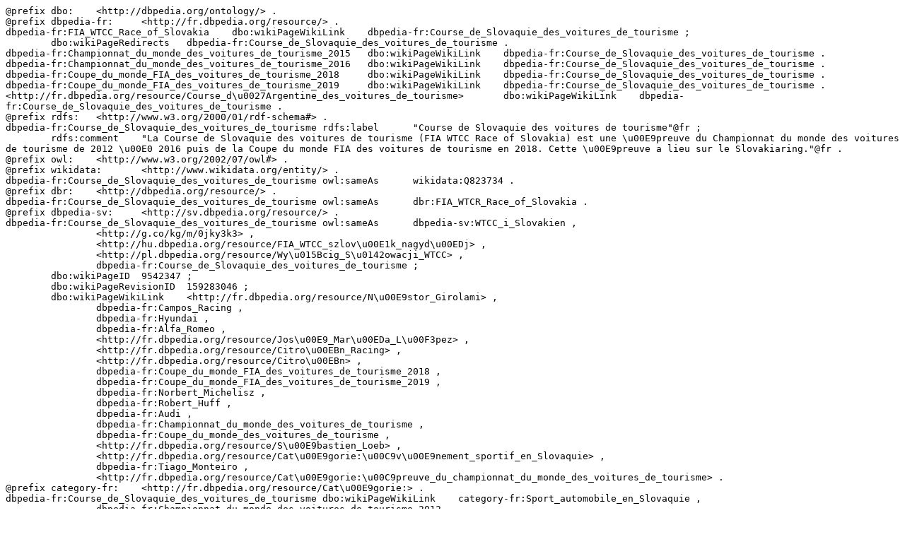

--- FILE ---
content_type: text/turtle; charset=UTF-8
request_url: http://fr.dbpedia.org/data/Course_de_Slovaquie_des_voitures_de_tourisme.ttl
body_size: 1771
content:
@prefix dbo:	<http://dbpedia.org/ontology/> .
@prefix dbpedia-fr:	<http://fr.dbpedia.org/resource/> .
dbpedia-fr:FIA_WTCC_Race_of_Slovakia	dbo:wikiPageWikiLink	dbpedia-fr:Course_de_Slovaquie_des_voitures_de_tourisme ;
	dbo:wikiPageRedirects	dbpedia-fr:Course_de_Slovaquie_des_voitures_de_tourisme .
dbpedia-fr:Championnat_du_monde_des_voitures_de_tourisme_2015	dbo:wikiPageWikiLink	dbpedia-fr:Course_de_Slovaquie_des_voitures_de_tourisme .
dbpedia-fr:Championnat_du_monde_des_voitures_de_tourisme_2016	dbo:wikiPageWikiLink	dbpedia-fr:Course_de_Slovaquie_des_voitures_de_tourisme .
dbpedia-fr:Coupe_du_monde_FIA_des_voitures_de_tourisme_2018	dbo:wikiPageWikiLink	dbpedia-fr:Course_de_Slovaquie_des_voitures_de_tourisme .
dbpedia-fr:Coupe_du_monde_FIA_des_voitures_de_tourisme_2019	dbo:wikiPageWikiLink	dbpedia-fr:Course_de_Slovaquie_des_voitures_de_tourisme .
<http://fr.dbpedia.org/resource/Course_d\u0027Argentine_des_voitures_de_tourisme>	dbo:wikiPageWikiLink	dbpedia-fr:Course_de_Slovaquie_des_voitures_de_tourisme .
@prefix rdfs:	<http://www.w3.org/2000/01/rdf-schema#> .
dbpedia-fr:Course_de_Slovaquie_des_voitures_de_tourisme	rdfs:label	"Course de Slovaquie des voitures de tourisme"@fr ;
	rdfs:comment	"La Course de Slovaquie des voitures de tourisme (FIA WTCC Race of Slovakia) est une \u00E9preuve du Championnat du monde des voitures de tourisme de 2012 \u00E0 2016 puis de la Coupe du monde FIA des voitures de tourisme en 2018. Cette \u00E9preuve a lieu sur le Slovakiaring."@fr .
@prefix owl:	<http://www.w3.org/2002/07/owl#> .
@prefix wikidata:	<http://www.wikidata.org/entity/> .
dbpedia-fr:Course_de_Slovaquie_des_voitures_de_tourisme	owl:sameAs	wikidata:Q823734 .
@prefix dbr:	<http://dbpedia.org/resource/> .
dbpedia-fr:Course_de_Slovaquie_des_voitures_de_tourisme	owl:sameAs	dbr:FIA_WTCR_Race_of_Slovakia .
@prefix dbpedia-sv:	<http://sv.dbpedia.org/resource/> .
dbpedia-fr:Course_de_Slovaquie_des_voitures_de_tourisme	owl:sameAs	dbpedia-sv:WTCC_i_Slovakien ,
		<http://g.co/kg/m/0jky3k3> ,
		<http://hu.dbpedia.org/resource/FIA_WTCC_szlov\u00E1k_nagyd\u00EDj> ,
		<http://pl.dbpedia.org/resource/Wy\u015Bcig_S\u0142owacji_WTCC> ,
		dbpedia-fr:Course_de_Slovaquie_des_voitures_de_tourisme ;
	dbo:wikiPageID	9542347 ;
	dbo:wikiPageRevisionID	159283046 ;
	dbo:wikiPageWikiLink	<http://fr.dbpedia.org/resource/N\u00E9stor_Girolami> ,
		dbpedia-fr:Campos_Racing ,
		dbpedia-fr:Hyundai ,
		dbpedia-fr:Alfa_Romeo ,
		<http://fr.dbpedia.org/resource/Jos\u00E9_Mar\u00EDa_L\u00F3pez> ,
		<http://fr.dbpedia.org/resource/Citro\u00EBn_Racing> ,
		<http://fr.dbpedia.org/resource/Citro\u00EBn> ,
		dbpedia-fr:Coupe_du_monde_FIA_des_voitures_de_tourisme_2018 ,
		dbpedia-fr:Coupe_du_monde_FIA_des_voitures_de_tourisme_2019 ,
		dbpedia-fr:Norbert_Michelisz ,
		dbpedia-fr:Robert_Huff ,
		dbpedia-fr:Audi ,
		dbpedia-fr:Championnat_du_monde_des_voitures_de_tourisme ,
		dbpedia-fr:Coupe_du_monde_des_voitures_de_tourisme ,
		<http://fr.dbpedia.org/resource/S\u00E9bastien_Loeb> ,
		<http://fr.dbpedia.org/resource/Cat\u00E9gorie:\u00C9v\u00E9nement_sportif_en_Slovaquie> ,
		dbpedia-fr:Tiago_Monteiro ,
		<http://fr.dbpedia.org/resource/Cat\u00E9gorie:\u00C9preuve_du_championnat_du_monde_des_voitures_de_tourisme> .
@prefix category-fr:	<http://fr.dbpedia.org/resource/Cat\u00E9gorie:> .
dbpedia-fr:Course_de_Slovaquie_des_voitures_de_tourisme	dbo:wikiPageWikiLink	category-fr:Sport_automobile_en_Slovaquie ,
		dbpedia-fr:Championnat_du_monde_des_voitures_de_tourisme_2012 ,
		dbpedia-fr:Championnat_du_monde_des_voitures_de_tourisme_2013 ,
		dbpedia-fr:Honda ,
		dbpedia-fr:Championnat_du_monde_des_voitures_de_tourisme_2016 ,
		dbpedia-fr:Chevrolet ,
		dbpedia-fr:Championnat_du_monde_des_voitures_de_tourisme_2014 ,
		dbpedia-fr:Championnat_du_monde_des_voitures_de_tourisme_2015 ,
		<http://fr.dbpedia.org/resource/Fr\u00E9d\u00E9ric_Vervisch> ,
		dbpedia-fr:Tom_Coronel ,
		dbpedia-fr:Seat ,
		dbpedia-fr:Slovakiaring ,
		dbpedia-fr:Gabriele_Tarquini ,
		dbpedia-fr:BMW ,
		dbpedia-fr:Pepe_Oriola ,
		dbpedia-fr:Ma_Qing_Hua ,
		dbpedia-fr:Yvan_Muller ,
		dbpedia-fr:BRC_Racing_Team ;
	dbo:wikiPageExternalLink	<http://www.fiawtcc.fr/> ,
		<http://www.slovakiaring.sk/en/home/> .
@prefix xsd:	<http://www.w3.org/2001/XMLSchema#> .
dbpedia-fr:Course_de_Slovaquie_des_voitures_de_tourisme	dbo:wikiPageLength	"3886"^^xsd:nonNegativeInteger .
@prefix dct:	<http://purl.org/dc/terms/> .
dbpedia-fr:Course_de_Slovaquie_des_voitures_de_tourisme	dct:subject	category-fr:Sport_automobile_en_Slovaquie ,
		<http://fr.dbpedia.org/resource/Cat\u00E9gorie:\u00C9preuve_du_championnat_du_monde_des_voitures_de_tourisme> ,
		<http://fr.dbpedia.org/resource/Cat\u00E9gorie:\u00C9v\u00E9nement_sportif_en_Slovaquie> .
@prefix foaf:	<http://xmlns.com/foaf/0.1/> .
dbpedia-fr:Course_de_Slovaquie_des_voitures_de_tourisme	foaf:homepage	<http://www.fiawtcc.fr/> .
@prefix prop-fr:	<http://fr.dbpedia.org/property/> .
@prefix ns12:	<http://fr.dbpedia.org/resource/Mod\u00E8le:> .
dbpedia-fr:Course_de_Slovaquie_des_voitures_de_tourisme	prop-fr:wikiPageUsesTemplate	ns12:Palette ,
		ns12:Reflist ,
		ns12:Portail ,
		ns12:Flagicon ,
		ns12:Infobox_Course_de_WTCC .
@prefix prov:	<http://www.w3.org/ns/prov#> .
dbpedia-fr:Course_de_Slovaquie_des_voitures_de_tourisme	prov:wasDerivedFrom	<http://fr.wikipedia.org/wiki/Course_de_Slovaquie_des_voitures_de_tourisme?oldid=159283046&ns=0> ;
	foaf:depiction	<http://commons.wikimedia.org/wiki/Special:FilePath/Slovakiaring.svg> ,
		<http://commons.wikimedia.org/wiki/Special:FilePath/Flag_of_Slovakia.svg> ;
	prop-fr:drapeau	"Flag of Slovakia.svg"@fr ;
	prop-fr:nom	"Race of Slovakia"@fr ;
	prop-fr:circuit	dbpedia-fr:Slovakiaring ;
	prop-fr:circuitImage	"Slovakiaring.svg"@fr ;
	prop-fr:distanceDeCourseKm	76.986000000000004206 ;
	prop-fr:longueurDuCircuitKm	5.9219999999999997087 ;
	prop-fr:nombreDeTours	13 ;
	prop-fr:piloteRecordTour	"Yvan Muller"@fr ;
	prop-fr:piloteVainqueur	"Pepe Oriola"@fr ,
		"Norbert Michelisz"@fr ,
		"Gabriele Tarquini"@fr .
@prefix ns14:	<http://dbpedia.org/datatype/> .
dbpedia-fr:Course_de_Slovaquie_des_voitures_de_tourisme	prop-fr:tempsRecordTour	"125.0"^^ns14:second ;
	<http://fr.dbpedia.org/property/\u00E9curieRecordTour>	<http://fr.dbpedia.org/resource/Citro\u00EBn_Racing> ;
	<http://fr.dbpedia.org/property/\u00E9curieVainqueur>	dbpedia-fr:Campos_Racing ,
		dbpedia-fr:BRC_Racing_Team ;
	<http://fr.dbpedia.org/property/ann\u00E9eEnCours>	2018 ;
	<http://fr.dbpedia.org/property/ann\u00E9eRecordTour>	2015 ;
	prop-fr:meilleurConstructeur	"Citro\u00EBn"@fr ;
	prop-fr:meilleurPilote	"Gabriele Tarquini"@fr ;
	prop-fr:premiereEpreuve	2012 ;
	dbo:thumbnail	<http://commons.wikimedia.org/wiki/Special:FilePath/Slovakiaring.svg?width=300> .
@prefix wikipedia-fr:	<http://fr.wikipedia.org/wiki/> .
dbpedia-fr:Course_de_Slovaquie_des_voitures_de_tourisme	foaf:isPrimaryTopicOf	wikipedia-fr:Course_de_Slovaquie_des_voitures_de_tourisme ;
	dbo:abstract	"La Course de Slovaquie des voitures de tourisme (FIA WTCC Race of Slovakia) est une \u00E9preuve du Championnat du monde des voitures de tourisme de 2012 \u00E0 2016 puis de la Coupe du monde FIA des voitures de tourisme en 2018. Cette \u00E9preuve a lieu sur le Slovakiaring."@fr ;
	dbo:country	dbpedia-fr:Slovaquie .
wikipedia-fr:Course_de_Slovaquie_des_voitures_de_tourisme	foaf:primaryTopic	dbpedia-fr:Course_de_Slovaquie_des_voitures_de_tourisme .
@prefix oa:	<http://www.w3.org/ns/oa#> .
@prefix tag-fr:	<http://fr.dbpedia.org/tag/> .
tag-fr:WdtFrResource	oa:hasTarget	dbpedia-fr:Course_de_Slovaquie_des_voitures_de_tourisme .